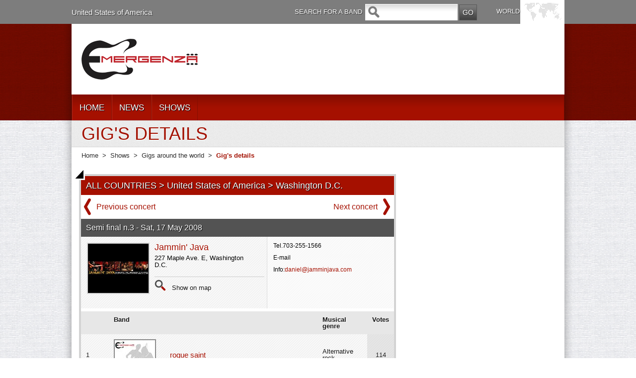

--- FILE ---
content_type: text/html; charset=utf-8
request_url: https://www.emergenza.net/US/en-us/gig/389/10774/page.aspx
body_size: 8207
content:


<!DOCTYPE html PUBLIC "-//W3C//DTD XHTML 1.0 Transitional//EN" "http://www.w3.org/TR/xhtml1/DTD/xhtml1-transitional.dtd">
<html xmlns="http://www.w3.org/1999/xhtml">
<head id="PageHeader"><meta http-equiv="Content-Type" content="text/html; charset=utf-8" /><meta name="_globalsign-domain-verification" content="SMMGAkhWTa77LsdwhzKCw6pX6ZvqXnB4BqLfrc-xR0" /><link href="/css/style.css" rel="stylesheet" type="text/css" /><link href="/css/rotation.css" rel="stylesheet" type="text/css" /><link href="/css/tab_home.css" rel="stylesheet" type="text/css" /><link href="/css/tab_profilo.css" rel="stylesheet" type="text/css" />
    <script src="https://ajax.googleapis.com/ajax/libs/jquery/1.7.1/jquery.min.js" type="text/javascript"
        language="javascript"></script>
    <!--image rotation-->
    <script src="/javascript/mobilyslider.js" type="text/javascript" language="javascript"></script>

    <script type="text/javascript" language="javascript">
        $(function () {

            $('.rotation').mobilyslider({
                content: '.rotationContent',
                children: 'div',
                transition: 'horizontal',
                animationSpeed: 500,
                autoplay: true,
                autoplaySpeed: 5000,
                pauseOnHover: false,
                bullets: true,
                arrows: false,
                arrowsHide: true,
                prev: 'prev',
                next: 'next',
                animationStart: function () { },
                animationComplete: function () { }
            });

        });
    </script>
    <!--script per il dropdown menu-->
  

    <script src="/js/jquery.sticky.js" type="text/javascript" language="javascript"></script>
    <script type="text/javascript" src="/javascript/jquery.hoverIntent.minified.js" language="javascript"></script>
    <script type="text/javascript" language="javascript">
        $(document).ready(function () {
            var el = $(".menu").remove();
            el.insertAfter("#head");
            $(".menu").sticky({ topSpacing: 0 , zIndex:100000, center:true});

            function megaHoverOver() {
                $(this).find(".sub").stop().fadeTo('fast', 1).show();

                //Calculate width of all ul's
                (function ($) {
                    jQuery.fn.calcSubWidth = function () {
                        rowWidth = 0;
                        //Calculate row
                        $(this).find("ul").each(function () {
                            rowWidth += $(this).width();
                        });
                    };
                })(jQuery);

                if ($(this).find(".row").length > 0) { //If row exists...
                    var biggestRow = 0;
                    //Calculate each row
                    $(this).find(".row").each(function () {
                        $(this).calcSubWidth();
                        //Find biggest row
                        if (rowWidth > biggestRow) {
                            biggestRow = rowWidth;
                        }
                    });
                    //Set width
                    $(this).find(".sub").css({ 'width': biggestRow });
                    $(this).find(".row:last").css({ 'margin': '0' });

                } else { //If row does not exist...

                    $(this).calcSubWidth();
                    //Set Width
                    $(this).find(".sub").css({ 'width': rowWidth });

                }
            }

            function megaHoverOut() {
                $(this).find(".sub").stop().fadeTo('fast', 0, function () {
                    $(this).hide();
                });
            }


            var config = {
                sensitivity: 2, // number = sensitivity threshold (must be 1 or higher)    
                interval: 100, // number = milliseconds for onMouseOver polling interval    
                over: megaHoverOver, // function = onMouseOver callback (REQUIRED)    
                timeout: 200, // number = milliseconds delay before onMouseOut    
                out: megaHoverOut // function = onMouseOut callback (REQUIRED)    
            };

            $("ul#topnav li .sub").css({ 'opacity': '0' });
            $("ul#topnav li").hoverIntent(config);



        });
 
 
 
    </script>
    <!--script per tab GRANDE-->
    <script type="text/javascript" language="javascript">


        $(document).ready(function () {

            //Get all the LI from the #tabMenu_big UL
            $('#tabMenu_big li').click(function () {

                //perform the actions when it's not selected
                if (!$(this).hasClass('selected')) {

                    //remove the selected class from all LI    
                    $('#tabMenu_big li').removeClass('selected');

                    //Reassign the LI
                    $(this).addClass('selected');

                    //Hide all the DIV in .boxBody_big
                    $('.boxBody_big div.parent').slideUp('1500');

                    //Look for the right DIV in boxBody_big according to the Navigation UL index, therefore, the arrangement is very important.
                    $('.boxBody_big div.parent:eq(' + $('#tabMenu_big > li').index(this) + ')').slideDown('1500');

                }

            }).mouseover(function () {


                //Add and remove class, Personally I dont think this is the right way to do it, anyone please suggest    
                $(this).addClass('mouseover');
                $(this).removeClass('mouseout');

            }).mouseout(function () {

                //Add and remove class
                $(this).addClass('mouseout');
                $(this).removeClass('mouseover');

            });


            //Mouseover with animate Effect for Category menu list
            $('.boxBody_big #category li').click(function () {


                //Get the Anchor tag href under the LI
                window.location = $(this).children().attr('href');
            }).mouseover(function () {


                //Change background color and animate the padding
                $(this).css('backgroundColor', '#888');
                $(this).children().animate({ paddingLeft: "20px" }, { queue: false, duration: 300 });
            }).mouseout(function () {

                //Change background color and animate the padding
                $(this).css('backgroundColor', '');
                $(this).children().animate({ paddingLeft: "0" }, { queue: false, duration: 300 });
            });
        });


    </script>
    <!--script per tab PICCOLO-->
    <script type="text/javascript" language="javascript">


        $(document).ready(function () {

            //Get all the LI from the #tabMenu UL
            $('#tabMenu li').click(function () {

                //perform the actions when it's not selected
                if (!$(this).hasClass('selected')) {

                    //remove the selected class from all LI    
                    $('#tabMenu li').removeClass('selected');

                    //Reassign the LI
                    $(this).addClass('selected');

                    //Hide all the DIV in .boxBody
                    $('.boxBody div.parent').slideUp('1500');

                    //Look for the right DIV in boxBody according to the Navigation UL index, therefore, the arrangement is very important.
                    $('.boxBody div.parent:eq(' + $('#tabMenu > li').index(this) + ')').slideDown('1500');

                }

            }).mouseover(function () {


                //Add and remove class, Personally I dont think this is the right way to do it, anyone please suggest    
                $(this).addClass('mouseover');
                $(this).removeClass('mouseout');

            }).mouseout(function () {

                //Add and remove class
                $(this).addClass('mouseout');
                $(this).removeClass('mouseover');

            });


            //Mouseover with animate Effect for Category menu list
            $('.boxBody #category li').click(function () {


                //Get the Anchor tag href under the LI
                window.location = $(this).children().attr('href');
            }).mouseover(function () {


                //Change background color and animate the padding
                $(this).css('backgroundColor', '#888');
                $(this).children().animate({ paddingLeft: "20px" }, { queue: false, duration: 300 });
            }).mouseout(function () {

                //Change background color and animate the padding
                $(this).css('backgroundColor', '');
                $(this).children().animate({ paddingLeft: "0" }, { queue: false, duration: 300 });
            });
        });


    </script>
    <script>(function(w,d,s,l,i){w[l]=w[l]||[];w[l].push({'gtm.start':
new Date().getTime(),event:'gtm.js'});var f=d.getElementsByTagName(s)[0],
j=d.createElement(s),dl=l!='dataLayer'?'&l='+l:'';j.async=true;j.src=
'https://www.googletagmanager.com/gtm.js?id='+i+dl;f.parentNode.insertBefore(j,f);
})(window,document,'script','dataLayer','GTM-5QMWZQN');</script>

<link rel="canonical" href="http://94.177.167.200:1002/US/en-us/cms/389/live-band-on-stage-sat-17-may-2008-in-washington-d-c.aspx?idcitta=0&amp;idconcerto=10774" /><link href="http://94.177.167.200:1002/IT/it-it/gig/307/10774/page.aspx" rel="alternate" hreflang="it-it" /><link href="http://94.177.167.200:1002/FR/fr-fr/gig/319/10774/page.aspx" rel="alternate" hreflang="fr-fr" /><link href="http://94.177.167.200:1002/ES/es-es/gig/354/10774/page.aspx" rel="alternate" hreflang="es-es" /><link href="http://94.177.167.200:1002/AU/en-au/gig/424/10774/page.aspx" rel="alternate" hreflang="en-au" /><link href="http://94.177.167.200:1002/AT/de-at/gig/459/10774/page.aspx" rel="alternate" hreflang="de-at" /><link href="http://94.177.167.200:1002/BY/be-BY/gig/494/10774/page.aspx" rel="alternate" hreflang="be-BY" /><link href="http://94.177.167.200:1002/BE-FR/fr-be/gig/529/10774/page.aspx" rel="alternate" hreflang="fr-be" /><link href="http://94.177.167.200:1002/CA-EN/en-ca/gig/564/10774/page.aspx" rel="alternate" hreflang="en-ca" /><link href="http://94.177.167.200:1002/CZ/cs/gig/599/10774/page.aspx" rel="alternate" hreflang="cs" /><link href="http://94.177.167.200:1002/DK/da-dk/gig/634/10774/page.aspx" rel="alternate" hreflang="da-dk" /><link href="http://94.177.167.200:1002/EE/et-EE/gig/669/10774/page.aspx" rel="alternate" hreflang="et-EE" /><link href="http://94.177.167.200:1002/FI/fi-FI/gig/704/10774/page.aspx" rel="alternate" hreflang="fi-FI" /><link href="http://94.177.167.200:1002/DE/de-de/gig/739/10774/page.aspx" rel="alternate" hreflang="de-de" /><link href="http://94.177.167.200:1002/HU/hu-HU/gig/774/10774/page.aspx" rel="alternate" hreflang="hu-HU" /><link href="http://94.177.167.200:1002/IE/en-ie/gig/809/10774/page.aspx" rel="alternate" hreflang="en-ie" /><link href="http://94.177.167.200:1002/JP/ja-JP/gig/844/10774/page.aspx" rel="alternate" hreflang="ja-JP" /><link href="http://94.177.167.200:1002/LV/lv-LV/gig/879/10774/page.aspx" rel="alternate" hreflang="lv-LV" /><link href="http://94.177.167.200:1002/LU-DE/de-lu/gig/914/10774/page.aspx" rel="alternate" hreflang="de-lu" /><link href="http://94.177.167.200:1002/NL/nl-nl/gig/949/10774/page.aspx" rel="alternate" hreflang="nl-nl" /><link href="http://94.177.167.200:1002/NZ/en-nz/gig/984/10774/page.aspx" rel="alternate" hreflang="en-nz" /><link href="http://94.177.167.200:1002/NO/nn-NO/gig/1019/10774/page.aspx" rel="alternate" hreflang="nn-NO" /><link href="http://94.177.167.200:1002/PL/pl-PL/gig/1054/10774/page.aspx" rel="alternate" hreflang="pl-PL" /><link href="http://94.177.167.200:1002/RU/ru-ru/gig/1089/10774/page.aspx" rel="alternate" hreflang="ru-ru" /><link href="http://94.177.167.200:1002/SK/sk-SK/gig/1124/10774/page.aspx" rel="alternate" hreflang="sk-SK" /><link href="http://94.177.167.200:1002/SE/sv-se/gig/1159/10774/page.aspx" rel="alternate" hreflang="sv-se" /><link href="http://94.177.167.200:1002/CH-DE/de-ch/gig/1194/10774/page.aspx" rel="alternate" hreflang="de-ch" /><link href="http://94.177.167.200:1002/UA/uk/gig/1229/10774/page.aspx" rel="alternate" hreflang="uk" /><link href="http://94.177.167.200:1002/GB/en-gb/gig/1264/10774/page.aspx" rel="alternate" hreflang="en-gb" /><link href="http://94.177.167.200:1002/BE-NL/nl-be/gig/1299/10774/page.aspx" rel="alternate" hreflang="nl-be" /><link href="http://94.177.167.200:1002/CA-FR/fr-ca/gig/1334/10774/page.aspx" rel="alternate" hreflang="fr-ca" /><link href="http://94.177.167.200:1002/LU-FR/fr-lu/gig/1369/10774/page.aspx" rel="alternate" hreflang="fr-lu" /><link href="http://94.177.167.200:1002/CH-FR/fr-ch/gig/1404/10774/page.aspx" rel="alternate" hreflang="fr-ch" /><link href="http://94.177.167.200:1002/CH-IT/it-ch/gig/1439/10774/page.aspx" rel="alternate" hreflang="it-ch" /><link href="http://94.177.167.200:1002/TR/tr/gig/1509/10774/page.aspx" rel="alternate" hreflang="tr" /><link href="http://94.177.167.200:1002/CH-FR/fr-ch/gig/1944/10774/page.aspx" rel="alternate" hreflang="fr-ch" /><link href="http://94.177.167.200:1002/CH-IT/it-ch/gig/1945/10774/page.aspx" rel="alternate" hreflang="it-ch" /><link href="http://94.177.167.200:1002/TR/tr/gig/1947/10774/page.aspx" rel="alternate" hreflang="tr" /><link href="http://94.177.167.200:1002/KO/ko/gig/2107/10774/page.aspx" rel="alternate" hreflang="ko" /><link rel="alternate" href="http://94.177.167.200:1002/US/en-us/cms/389/live-band-on-stage-sat-17-may-2008-in-washington-d-c.aspx?idcitta=0&amp;idconcerto=10774" hreflang="en-us" /><meta property="og:url" content="http://94.177.167.200:1002/US/en-us/cms/389/live-band-on-stage-sat-17-may-2008-in-washington-d-c.aspx?idcitta=0&amp;idconcerto=10774" /><meta property="og:type" content="article" /><meta property="og:title" content="Live band on stage. Sat, 17 May 2008  in Washington D.C." /><meta property="og:description" content="Band showcase in Washington D.C. on stage: Society of Strangers, Root Deco, Cornell Stone, rogue saint, M. Quest, Eric Arceneaux, The Vicious Martinis, Mason Summers, Junkyard Band aka Art of Junk, ecc" /><title>
	Live band on stage. Sat, 17 May 2008  in Washington D.C.
</title><meta name="description" content="Band showcase in Washington D.C. on stage: Society of Strangers, Root Deco, Cornell Stone, rogue saint, M. Quest, Eric Arceneaux, The Vicious Martinis, Mason Summers, Junkyard Band aka Art of Junk, ecc" /></head>
<body>
    <div id="fb-root"></div>
    <!--CONTENUTO Top-->
    <div id="top_world" class="top_world" align="center">
    <div id="top_world_content" class="top_world_content">
<div class="path_lingua">
    <a href="#pop_cambio_lingua" id="path_lingua">United States of America</a></div>

<div class="search_txt">
    SEARCH FOR A BAND</div>
<div class="search">
    <form action='/default.aspx' method="get">
    <input type="hidden" value="398" name="pag" /><input type="hidden" value="US" name="nav" /><input type="hidden" value="en-us" name="lng" />
    <input type="hidden" value="1" name="output" />
    <input name="nomeband" type="text" class="campo" value="" size="17" /><input
        type="submit" name="button" id="cerca_btn" value="GO" class="btn" />
    </form>
</div>

<link rel="stylesheet" type="text/css" href="/css/jquery.fancybox-1.3.4.css" media="screen" />
<link rel="stylesheet" media="screen,projection" href="/cssmap-continents/cssmap-continents.css" />
<!--script per la mappa lingue-->
<script type="text/javascript" src="/javascript/jquery.mousewheel-3.0.4.pack.js"></script>
<script type="text/javascript" src="/javascript/jquery.fancybox-1.3.4.pack.js"></script>
<script src="/javascript/jquery.cssmap.js" type="text/javascript"></script>
<script type="text/javascript">
    $(function ($) {

        var msA = $('#maps-switcher').find('a'), scroll_timer, displayed = false, $message = $('#top-link'), $window = $(window), top = $(document.body).children(0).position().top; $('.in-nav').click(function () { var elementClicked = $(this).attr("href"), destination = $(elementClicked).offset().top; $("html:not(:animated),body:not(:animated)").animate({ scrollTop: destination - 20 }, 1500); return false; }); $window.scroll(function () { window.clearTimeout(scroll_timer); scroll_timer = window.setTimeout(function () { if ($window.scrollTop() <= top) { displayed = false; $message.fadeOut(); } else if (displayed == false) { displayed = true; $message.stop(true, true).fadeIn().click(function () { $("html:not(:animated),body:not(:animated)").animate({ scrollTop: 0 }, 1500); $message.fadeOut('slow'); return false; }); } }, 300); }); $('.sample').addClass('hidden'); $('#example1').addClass('active'); $(msA).click(function () { var lH = $(this).attr('href'), mH = $(lH).outerHeight(); $('#maps-switcher').find('a').removeClass('active'); $('.sample').removeClass('active').addClass('hidden'); $(lH).removeClass('hidden').addClass('active'); $(this).addClass('active'); return false; });

        $('#map-continents3').cssMap({ size: '540', visibleList: false });

    });
</script>
<script type="text/javascript">
    $(document).ready(function () {
       
         
         $("#asia_l").click(function () {
            $("#listasia").fadeTo("slow", 1);
            $("#listoceania").fadeOut("slow", 0);
            $("#listeurope").fadeOut("slow", 0);
            $("#listnorth-america").fadeOut("slow", 0);
            });          
        
         $("#oceania_l").click(function () {
            $("#listasia").fadeOut("slow", 0);
            $("#listoceania").fadeTo("slow", 1);
            $("#listeurope").fadeOut("slow", 0);
            $("#listnorth-america").fadeOut("slow", 0);
            });          
        
         $("#europe_l").click(function () {
            $("#listasia").fadeOut("slow", 0);
            $("#listoceania").fadeOut("slow", 0);
            $("#listeurope").fadeTo("slow", 1);
            $("#listnorth-america").fadeOut("slow", 0);
            });          
        
         $("#north-america_l").click(function () {
            $("#listasia").fadeOut("slow", 0);
            $("#listoceania").fadeOut("slow", 0);
            $("#listeurope").fadeOut("slow", 0);
            $("#listnorth-america").fadeTo("slow", 1);
            });          
        


    });
</script>
<script type="text/javascript">
    $(document).ready(function () {
        $("#pop_lingua").fancybox({
            'titlePosition': 'inside',
            /*'transitionIn'		: 'elastic',
            'transitionOut'		: 'elastic',*/
            'overlayColor': '#000',
            'overlayOpacity': 0.8
        });

        $("#path_lingua").fancybox({
            'titlePosition': 'inside',
            /*'transitionIn'		: 'elastic',
            'transitionOut'		: 'elastic',*/
            'overlayColor': '#000',
            'overlayOpacity': 0.8
        });

        $("#pop_lingua2").fancybox({
            'titlePosition': 'inside',
            /*'transitionIn'		: 'elastic',
            'transitionOut'		: 'elastic',*/
            'overlayColor': '#000',
            'overlayOpacity': 0.8
        });
    });
</script>
<div style="display: none;">
    <div id="pop_cambio_lingua">
        <div class="head_lingue">
            select the country</div>
        <!--europa-->
        
                <div class="lista_lingue" id='listasia'
                    style="display: none;">
                    
                            <ul>
                        
                            <li><a href='/default.aspx?pag=834&nav=JP'>
                                Japan</a></li>
                            <li><a href='/default.aspx?pag=2095&nav=KO'>
                                South Korea</a></li>
                            <li><a href='/default.aspx?pag=1079&nav=RU'>
                                Russia</a></li>
                            <li><a href='/default.aspx?pag=1499&nav=TR'>
                                Turkey</a></li>
                            </ul>
                </div>
            
                <div class="lista_lingue" id='listoceania'
                    style="display: none;">
                    
                            <ul>
                        
                            <li><a href='/default.aspx?pag=414&nav=AU'>
                                Australia</a></li>
                            <li><a href='/default.aspx?pag=974&nav=NZ'>
                                New Zeland</a></li>
                            </ul>
                </div>
            
                <div class="lista_lingue" id='listeurope'
                    style="display: none;">
                    
                            <ul>
                        
                            <li><a href='/default.aspx?pag=449&nav=AT'>
                                Austria</a></li>
                            <li><a href='/default.aspx?pag=2387&nav=BY'>
                                Belarus</a></li>
                            <li><a href='/default.aspx?pag=1289&nav=BE-NL'>
                                Belgium (Dutch)</a></li>
                            <li><a href='/default.aspx?pag=519&nav=BE-FR'>
                                Belgium (French)</a></li>
                            <li><a href='/default.aspx?pag=589&nav=CZ'>
                                Czech Republic</a></li>
                            <li><a href='/default.aspx?pag=624&nav=DK'>
                                Denmark</a></li>
                            <li><a href='/default.aspx?pag=2476&nav=EE'>
                                Estonia</a></li>
                            <li><a href='/default.aspx?pag=694&nav=FI'>
                                Finland</a></li>
                            <li><a href='/default.aspx?pag=309&nav=FR'>
                                France</a></li>
                            <li><a href='/default.aspx?pag=729&nav=DE'>
                                Germany</a></li>
                            <li><a href='/default.aspx?pag=764&nav=HU'>
                                Hungary</a></li>
                            <li><a href='/default.aspx?pag=799&nav=IE'>
                                Ireland</a></li>
                            <li><a href='/default.aspx?pag=1&nav=IT'>
                                Italy</a></li>
                            <li><a href='/default.aspx?pag=2448&nav=LV'>
                                Latvia</a></li>
                            <li><a href='/default.aspx?pag=1359&nav=LU-FR'>
                                Luxembourg (French)</a></li>
                            <li><a href='/default.aspx?pag=904&nav=LU-DE'>
                                Luxembourg (German)</a></li>
                            <li><a href='/default.aspx?pag=939&nav=NL'>
                                Netherlands</a></li>
                            <li><a href='/default.aspx?pag=1009&nav=NO'>
                                Norway</a></li>
                            <li><a href='/default.aspx?pag=1044&nav=PL'>
                                Poland</a></li>
                            <li><a href='/default.aspx?pag=2489&nav=PT'>
                                Portuguese</a></li>
                            <li><a href='/default.aspx?pag=1079&nav=RU'>
                                Russia</a></li>
                            <li><a href='/default.aspx?pag=344&nav=ES'>
                                Spain</a></li>
                            <li><a href='/default.aspx?pag=1149&nav=SE'>
                                Sweden</a></li>
                            <li><a href='/default.aspx?pag=1394&nav=CH-FR'>
                                Switzerland (French)</a></li>
                            <li><a href='/default.aspx?pag=1184&nav=CH-DE'>
                                Switzerland (German)</a></li>
                            <li><a href='/default.aspx?pag=1429&nav=CH-IT'>
                                Switzerland (Italian)</a></li>
                            <li><a href='/default.aspx?pag=1499&nav=TR'>
                                Turkey</a></li>
                            <li><a href='/default.aspx?pag=1219&nav=UA'>
                                Ukraine</a></li>
                            <li><a href='/default.aspx?pag=1254&nav=GB'>
                                United Kingdom</a></li>
                            </ul>
                </div>
            
                <div class="lista_lingue" id='listnorth-america'
                    style="display: none;">
                    
                            <ul>
                        
                            <li><a href='/default.aspx?pag=554&nav=CA-EN'>
                                Canada (English)</a></li>
                            <li><a href='/default.aspx?pag=1324&nav=CA-FR'>
                                Canada (French)</a></li>
                            <li><a href='/default.aspx?pag=379&nav=US'>
                                United States of America</a></li>
                            </ul>
                </div>
            
        <!-- sample maps -->
        <div id="samples">
            <div id="example3" class="sample">
                <div id="map-continents3">
                    
                            <ul class="continents">
                        
                            <li class='c2' id='asia_l'>
                                <a href='#asia'>
                                    Asia</a></li>
                            <li class='c3' id='oceania_l'>
                                <a href='#oceania'>
                                    Oceania</a></li>
                            <li class='c4' id='europe_l'>
                                <a href='#europe'>
                                    Europe</a></li>
                            <li class='c5' id='north-america_l'>
                                <a href='#north-america'>
                                    North America</a></li>
                            </ul>
                </div>
            </div>
        </div>
        <!-- samples end -->
    </div>
</div>
<div class="lingua">
    WORLD</div>
<ul class="world">
    <li><a id="pop_lingua" href="#pop_cambio_lingua"><span>WORLD</span></a></li>
</ul>
</div></div>
    <!--CONTENUTO Logo_Menu_Login_Slideshow-->
    <div id="container_head" class="container_head" align="center">
    <div id="ombra_lay_header" class="ombra_lay"><div id="head" class="head"><div id="head_sx" class="head_sx"><div class="logo"><img src="/img/logo_emergenza.png" alt="Emergenza" width="234" height="82" border="0" /></div>

<style>
    .menu {
        /*position:absolute !important;*/
        width: 990px !important;
        height: 52px;
        background-image: url(/img/bg_menu.png) !important;
    }

    #topnav {
    }

    .head_sx, .head_dx, .head {
        height: 141px !important;
    }

    .head {
        background-image: none;
    }
</style>

<div class="menu">
    
            <ul id="topnav">
        
            <li>
                <a href="/US/en-us/cms/379/home.aspx" class="" title="Home">HOME</a>
                
                
            </li>
        
            <li>
                
                <a>NEWS</a>
                
                        <div class="sub">
                            <ul>
                    
                        <li>
                            <a href="/US/en-us/cms/385/news.aspx" title="News">News</a>
                            
                        </li>
                    
                        </ul>
                        </div>
                    
            </li>
        
            <li>
                
                <a>SHOWS</a>
                
                        <div class="sub">
                            <ul>
                    
                        <li>
                            <a href="/US/en-us/cms/387/gigs-around-the-world.aspx" title="Gigs around the world">Gigs around the world</a>
                            
                        </li>
                    
                        <li>
                            <a href="/US/en-us/cms/391/gig-reviews.aspx" title="Gig reviews">Gig reviews</a>
                            
                        </li>
                    
                        </ul>
                        </div>
                    
            </li>
        
            </ul>
        
</div>
</div><div id="head_dx" class="head_dx"></div></div></div></div>
    <!--CONTENUTO Corpo-->
    <div id="container" class="container clearfix" align="center">
    <div id="ombra_lay" class="ombra_lay">
<div class="titolo_generale">
    GIG'S DETAILS
</div>

<div class="path">
    
            <a href="/US/en-us/cms/379/home.aspx" title="Home">
                Home</a>  &nbsp;&gt;&nbsp;
        
             <span>
                    Shows</span> &nbsp;&gt;&nbsp;
        
            <a href="/US/en-us/cms/387/gigs-around-the-world.aspx" title="Gigs around the world">
                Gigs around the world</a>  &nbsp;&gt;&nbsp;
        
             <span>
                    <strong>Gig's details</strong></span> 
        
</div>
<div id="content" class="content"><div id="spalla_dx" class="spalla_dx"></div><div id="centrale" class="centrale">
    <script type="text/javascript">
        $(document).ready(function () {

            $("a[rel=example_group]").fancybox({
                'transitionIn': 'elastic',
                'transitionOut': 'none',
                'titlePosition': 'over',
                'overlayColor': '#000',
                'overlayOpacity': 0.8,
                'titleFormat': function (title, currentArray, currentIndex, currentOpts) {
                    return '<span id="fancybox-title-over">Image ' + (currentIndex + 1) + ' / ' + currentArray.length + (title.length ? ' &nbsp; ' + title : '') + '</span>';
                }
            });
            $("a[rel=video]").fancybox({
                'width': '75%',
                'height': '75%',
                'autoScale': false,
                'transitionIn': 'elastic',
                'transitionOut': 'none',
                'overlayColor': '#000',
                'overlayOpacity': 0.8,
                'type': 'iframe'
            });

            $("#pop_ticket").fancybox({
                'titlePosition': 'inside',
                'overlayColor': '#000',
                'overlayOpacity': 0.8
            });
        });
	</script>
<a name="concerto"></a>
<div class="box_content widget_med" style="padding-bottom: 30px;">
    <div class="freccia">
    </div>
    <div class="titolo">
        <a href="/default.aspx?pag=387&nav=US&lng=en-us" id="ctl11_lnkAllNations">
            ALL COUNTRIES</a>
        &gt; <a href="/default.aspx?pag=1724&nav=US&lng=en-us&idnazione=1" id="ctl11_lnkNation">
            United States of America</a> &gt; <a href="/default.aspx?pag=1761&nav=US&lng=en-us&idnazione=1&idcitta=3156" id="ctl11_lnkCity">
                Washington D.C.</a></div>
    <div class="clear">
    </div>
    <div class="navi_show">
        <a href="http://94.177.167.200:1002/US/en-us/gig/389/10773/page.aspx" id="ctl11_linkPrev" class="prev">Previous concert</a>
        <a href="http://94.177.167.200:1002/US/en-us/gig/389/10971/page.aspx" id="ctl11_linkNext" class="next">Next concert</a>
        <div class="clear">
        </div>
    </div>
    
    <div id="ctl11_titolo_show" class="titolo_show">
        Semi final n.3 - Sat, 17 May 2008 <br />
    </div>
    
    <div class="clear">
    </div>
    <div class="content_show">
        <span class="dettaglio_show">
            Tel.703-255-1566
            <br />
            <br />
            E-mail<a id="ctl11_linkEmailArtisticDirection">
                </a><br />
            <br />
            Info:<a href="mailto:daniel@jamminjava.com" id="ctl11_linkEmailGeneralInformation">daniel@jamminjava.com</a></span> <a href="/default.aspx?pag=395&nav=US&lng=en-us&club=5254" id="ctl11_lnkClub">
                        <img src="/photo.aspx?s=1&w=170&h=139&path=/public/club/Jammin_Java_logo.jpg" id="ctl11_imgClub" width="170" height="139" border="0" class="club" /></a>
        <span class="nome_club"><a href="/default.aspx?pag=395&nav=US&lng=en-us&club=5254" id="ctl11_linkNomeLocale">
            Jammin' Java</a></span><span class="txt_show">227 Maple Ave. E, Washington D.C.</span> <span class="mappa_club">
                    <a href="/default.aspx?pag=394&nav=US&lng=en-us&idnazione=1&idcitta=3156&club=5254" id="ctl11_lnkShowOnMap">
                        Show on map</a></span>
    </div>
    <div class="clear">
    </div>
    
            <table width="100%" border="0" cellspacing="0" cellpadding="0" class="tab_dettaglio_show">
                <tr>
                    <th width="9%" align="left">
                        
                    </th>
                    <th width="18%" align="left">
                        Band
                    </th>
                    <th align="left">
                        &nbsp;
                    </th>
                    <th width="16%" align="left">
                        Musical genre
                    </th>
                    
                    
                    <th width="7%" align="left">
                        Votes
                    </th>

                </tr>
        
            <tr class="bg_tab_alt ">
                
                  <td id="ctl11_rptrScaletta_Td1_0" align="left">
                    1
                </td>

                <td align="left">
                    <img src='/photo.aspx?s=1&w=89&h=59&path=/public/band/default_avatar.png' class="border_grigio" />
                </td>
                <td align="left">
                    <a href='/default.aspx?pag=399&nav=US&lng=en-us&band=102704'>
                        rogue saint</a>
                </td>
                <td align="left">
                    Alternative rock
                </td>
                
                
                <td align="center" class="bg_tab_alt_b">
                    114
                </td>

            </tr>
        
            <tr>
       
                  <td id="ctl11_rptrScaletta_Td1_1" align="left">
                    2
                </td>

                <td align="left">
                    <img src='/photo.aspx?s=1&w=89&h=59&path=/public/band/default_avatar.png' class="border_grigio" />
                </td>
                <td align="left">
                    <a href='/default.aspx?pag=399&nav=US&lng=en-us&band=103606'>
                        M. Quest</a>   
                </td>
                <td align="left">
                    Urban Pop
                </td>
               
                

                <td align="center" class="bg_tab_alt">
                    72
                </td>

            </tr>
        
            <tr class="bg_tab_alt ">
                
                  <td id="ctl11_rptrScaletta_Td1_2" align="left">
                    3
                </td>

                <td align="left">
                    <img src='/photo.aspx?s=1&w=89&h=59&path=/public/band/default_avatar.png' class="border_grigio" />
                </td>
                <td align="left">
                    <a href='/default.aspx?pag=399&nav=US&lng=en-us&band=103707'>
                        Eric Arceneaux</a>
                </td>
                <td align="left">
                    R&B Soul
                </td>
                
                
                <td align="center" class="bg_tab_alt_b">
                    63
                </td>

            </tr>
        
            <tr>
       
                  <td id="ctl11_rptrScaletta_Td1_3" align="left">
                    4
                </td>

                <td align="left">
                    <img src='/photo.aspx?s=1&w=89&h=59&path=/public/band/default_avatar.png' class="border_grigio" />
                </td>
                <td align="left">
                    <a href='/default.aspx?pag=399&nav=US&lng=en-us&band=103568'>
                        Mason Summers</a>   
                </td>
                <td align="left">
                    Christian punk
                </td>
               
                

                <td align="center" class="bg_tab_alt">
                    49
                </td>

            </tr>
        
            <tr class="bg_tab_alt ">
                
                  <td id="ctl11_rptrScaletta_Td1_4" align="left">
                    5
                </td>

                <td align="left">
                    <img src='/photo.aspx?s=1&w=89&h=59&path=/public/band/default_avatar.png' class="border_grigio" />
                </td>
                <td align="left">
                    <a href='/default.aspx?pag=399&nav=US&lng=en-us&band=103529'>
                        The Vicious Martinis</a>
                </td>
                <td align="left">
                    Power pop Rock
                </td>
                
                
                <td align="center" class="bg_tab_alt_b">
                    47
                </td>

            </tr>
        
            <tr>
       
                  <td id="ctl11_rptrScaletta_Td1_5" align="left">
                    6
                </td>

                <td align="left">
                    <img src='/photo.aspx?s=1&w=89&h=59&path=/public/band/default_avatar.png' class="border_grigio" />
                </td>
                <td align="left">
                    <a href='/default.aspx?pag=399&nav=US&lng=en-us&band=103628'>
                        Society of Strangers</a>   
                </td>
                <td align="left">
                    Alternative Folk
                </td>
               
                

                <td align="center" class="bg_tab_alt">
                    44
                </td>

            </tr>
        
            <tr class="bg_tab_alt ">
                
                  <td id="ctl11_rptrScaletta_Td1_6" align="left">
                    7
                </td>

                <td align="left">
                    <img src='/photo.aspx?s=1&w=89&h=59&path=/public/band/default_avatar.png' class="border_grigio" />
                </td>
                <td align="left">
                    <a href='/default.aspx?pag=399&nav=US&lng=en-us&band=103744'>
                        Root Deco</a>
                </td>
                <td align="left">
                    Rock
                </td>
                
                
                <td align="center" class="bg_tab_alt_b">
                    24
                </td>

            </tr>
        
            <tr>
       
                  <td id="ctl11_rptrScaletta_Td1_7" align="left">
                    RET
                </td>

                <td align="left">
                    <img src='/photo.aspx?s=1&w=89&h=59&path=/public/band/default_avatar.png' class="border_grigio" />
                </td>
                <td align="left">
                    <a href='/default.aspx?pag=399&nav=US&lng=en-us&band=103545'>
                        Cornell Stone</a>   
                </td>
                <td align="left">
                    R&B Soul
                </td>
               
                

                <td align="center" class="bg_tab_alt">
                    
                </td>

            </tr>
        
            <tr class="bg_tab_alt ">
                
                  <td id="ctl11_rptrScaletta_Td1_8" align="left">
                    RET
                </td>

                <td align="left">
                    <img src='/photo.aspx?s=1&w=89&h=59&path=/public/band/default_avatar.png' class="border_grigio" />
                </td>
                <td align="left">
                    <a href='/default.aspx?pag=399&nav=US&lng=en-us&band=103562'>
                        Junkyard Band aka Art of Junk</a>
                </td>
                <td align="left">
                    Rock
                </td>
                
                
                <td align="center" class="bg_tab_alt_b">
                    
                </td>

            </tr>
        
            </table>
    
    <div class="base">
        <a href="/default.aspx?pag=387&nav=US&lng=en-us" id="ctl11_lnkTornaLista">Back to the concert list</a></div>
</div>
</div><div id="clear" class="clear"></div></div></div></div>
    <div class="clear">
    </div>
    <!--CONTENUTO Footer-->
    <div id="container_footer" class="container_footer" align="center">
    <div id="ombra_lay_footer" class="ombra_lay"></div><div id="ombra_lay_bottom" class="ombra_lay_bottom"></div></div>
    <script type="text/javascript">

        var _gaq = _gaq || [];
        _gaq.push(['_setAccount', 'UA-17222130-12']);
        _gaq.push(['_trackPageview']);

        _gaq.push(['global._setAccount', 'UA-46096053-1']);
        _gaq.push(['global._trackPageview'])

        setTimeout("_gaq.push(['_trackEvent', '120_seconds', 'read'])", 120000);
        setTimeout("_gaq.push(['global._trackEvent', '120_seconds', 'read'])", 120000);
        (function () {
            var ga = document.createElement('script'); ga.type = 'text/javascript'; ga.async = true;
            ga.src = ('https:' == document.location.protocol ? 'https://' : 'http://') + 'stats.g.doubleclick.net/dc.js'
            var s = document.getElementsByTagName('script')[0]; s.parentNode.insertBefore(ga, s);
        })();

</script>
<script type="text/javascript">
/* <![CDATA[ */
//italian
var google_conversion_id = 976567284;
var google_custom_params = window.google_tag_params;
var google_remarketing_only = true;
/* ]]> */
</script>
<script type="text/javascript" src="//www.googleadservices.com/pagead/conversion.js">
</script>
<noscript>
<div style="display:inline;">
<img height="1" width="1" style="border-style:none;" alt="" src="//googleads.g.doubleclick.net/pagead/viewthroughconversion/976567284/?value=0&amp;guid=ON&amp;script=0"/>
</div>
</noscript>



<script type="text/javascript">
/* <![CDATA[ */
//german
var google_conversion_id = 984879066;
var google_custom_params = window.google_tag_params;
var google_remarketing_only = true;
/* ]]> */
</script>
<script type="text/javascript" src="//www.googleadservices.com/pagead/conversion.js">
</script>
<noscript>
<div style="display:inline;">
<img height="1" width="1" style="border-style:none;" alt="" src="//googleads.g.doubleclick.net/pagead/viewthroughconversion/984879066/?value=0&amp;guid=ON&amp;script=0"/>
</div></noscript>

        <!-- Facebook Pixel Code -->
    <script>
!function(f,b,e,v,n,t,s){if(f.fbq)return;n=f.fbq=function(){n.callMethod?
n.callMethod.apply(n,arguments):n.queue.push(arguments)};if(!f._fbq)f._fbq=n;
n.push=n;n.loaded=!0;n.version='2.0';n.queue=[];t=b.createElement(e);t.async=!0;
t.src=v;s=b.getElementsByTagName(e)[0];s.parentNode.insertBefore(t,s)}(window,
document,'script','//connect.facebook.net/en_US/fbevents.js');

fbq('init', '954455607923218');
fbq('track', "PageView");</script>
    <noscript>
        <img height="1" width="1" style="display:none"
             src="https://www.facebook.com/tr?id=954455607923218&ev=PageView&noscript=1" />
    </noscript>
    <!-- End Facebook Pixel Code -->

<!-- Google Code per il tag di remarketing France-->
<script type="text/javascript">
/* <![CDATA[ */
var google_conversion_id = 1038428833;
var google_custom_params = window.google_tag_params;
var google_remarketing_only = true;
/* ]]> */
</script>
<script type="text/javascript" src="//www.googleadservices.com/pagead/conversion.js">
</script>
<noscript>
<div style="display:inline;">
<img height="1" width="1" style="border-style:none;" alt="" src="//googleads.g.doubleclick.net/pagead/viewthroughconversion/1038428833/?value=0&amp;guid=ON&amp;script=0"/>
</div>
</noscript>


<!-- Google Code per il tag di remarketing Japan-->
<script type="text/javascript">
/* <![CDATA[ */
var google_conversion_id = 1017295944;
var google_custom_params = window.google_tag_params;
var google_remarketing_only = true;
/* ]]> */
</script>
<script type="text/javascript" src="//www.googleadservices.com/pagead/conversion.js">
</script>
<noscript>
<div style="display:inline;">
<img height="1" width="1" style="border-style:none;" alt="" src="//googleads.g.doubleclick.net/pagead/viewthroughconversion/1017295944/?value=0&amp;guid=ON&amp;script=0"/>
</div>
</noscript>

</body>
</html>


--- FILE ---
content_type: text/css
request_url: https://www.emergenza.net/css/tab_profilo.css
body_size: 933
content:






#tabMenu_big {
	margin:0;
	padding:0 0 0 0;
	list-style:none;
}
#tabMenu_big li {
	float:left;
	height:14px;
	width:122px;
	cursor:pointer;
	color:#fff;
	font-size: 18px;
	text-align: left;
	padding: 19px 0 16px 19px;
	text-shadow: 1px 1px 1px #000;
	margin-right:1px;
	
}




/*stile dei tab*/

li.stato_big {
	background:url(../img/tab_p_stato.png) no-repeat 0 -49px;
}
li.video_big {
	background:url(../img/tab_p_video.png) no-repeat 0 -49px;
}
li.musica_big {
	background:url(../img/tab_p_musica.png) no-repeat 0 -49px;
}
li.foto_big {
	background:url(../img/tab_p_foto.png) no-repeat 0 -49px;
}









li.mouseover {
	background-position:0 0;
}
li.mouseout {
	background-position:0 -49px;
}
li.selected {
	background-position:0 0;
}



.box {
	position:relative;
	text-align: left;
	width: 638px;
	float: left;
	margin: 0 5px 15px 5px;
	display:inline;/*PER IE 6.0*/
	
}
.boxTop {
	background-color:#a51000;
	height:17px;
	clear:both
}
.boxBody_big {
	background-color:#a51000;
}

.boxBody_big .parent {
	display:none;
}
.boxBody_big .show {
	display:block;
}

.boxBody_big .c_tab {
	padding: 20px;
	font-size: 14px;
	color: #fff;
}
.boxBody_big .c_tab span{
	
	font-size: 14px;
	color: #fff;
	display:block;
	margin-bottom: 10px;
}




.boxBody_big .c_tab  input.campo, .boxBody_big .c_tab  textarea.campo{
	padding: 5px;
	border: 1px solid #fff;
	margin:0;
	color: #151515;
	font-size: 14px;
	background:url(../img/bg_campo.png) repeat-x top #fff;
	width: 99%;
	font-family:"Trebuchet MS", Arial, Helvetica, sans-serif;
	
	
	}
				
 .boxBody_big .c_tab  input.bottone{
	padding: 6px 12px;
	border: 1px solid #c95d51;
	margin-top:15px;
	color: #fff;
	font-size: 14px;
	background:url(../img/bg_form_bottone.png) repeat-x bottom #7f0c00;
	text-shadow: 1px 1px 1px #000;
	cursor:pointer;
	
	}



/*input file foto*/



#divinputfile-foto{
	background:url(../img/bg_sfoglia_foto.png) no-repeat 100% 0;
	height:35px;
	width:290px;
	margin:0;
	
}

#divinputfile-foto #filepc-foto{
	opacity: 0.0;
	-moz-opacity: 0.0;
	filter: alpha(opacity=00);
	cursor: pointer;
	margin:0;
	padding:0;
	
}

#fakeinputfile-foto{
	margin-top:-22px;
	
}

#fakeinputfile-foto #fakefilepc-foto{
	padding: 0 6px 0 6px;
	border: 1px solid #fff;
	margin: 0;
	color: #151515;
	font-size: 14px;
	background:url(../img/bg_campo.png) repeat-x top #fff;
	width:230px;
	height:35px;
	
}	
	

/*input file audio*/



#divinputfile-audio{
	background:url(../img/bg_sfoglia_audio.png) no-repeat 100% 0;
	height:35px;
	width:290px;
	margin:0;
	
}

#divinputfile-audio #filepc-audio{
	opacity: 0.0;
	-moz-opacity: 0.0;
	filter: alpha(opacity=00);
	cursor: pointer;
	margin:0;
	padding:0;
}

#fakeinputfile-audio{
	margin-top:-22px;
}

#fakeinputfile-audio #fakefilepc-audio{
	padding: 0 6px 0 6px;
	border: 1px solid #fff;
	margin: 0;
	color: #151515;
	font-size: 14px;
	background:url(../img/bg_campo.png) repeat-x top #fff;
	width:230px;
	
	height:35px;
	
}	
